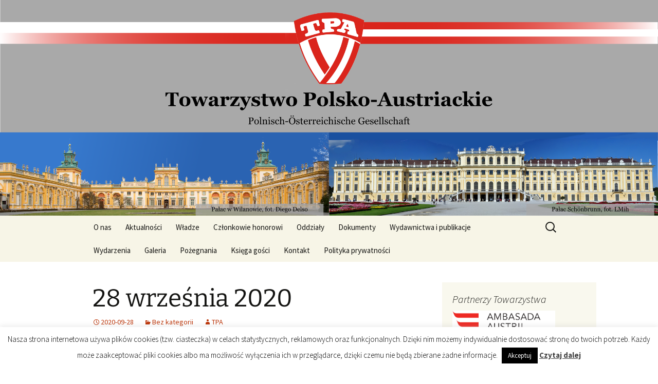

--- FILE ---
content_type: text/html; charset=UTF-8
request_url: http://polska-austria.org.pl/26-wrzesnia-2020/
body_size: 16960
content:
<!DOCTYPE html>
<html  xmlns="http://www.w3.org/1999/xhtml" prefix="" lang="pl-PL">
<head>
	<meta charset="UTF-8">
	<meta name="viewport" content="width=device-width">
	<title>28 września 2020 | Towarzystwo Polsko-Austriackie</title>
	<link rel="profile" href="https://gmpg.org/xfn/11">
	<link rel="pingback" href="http://polska-austria.org.pl/xmlrpc.php">
	
<!-- BEGIN Metadata added by the Add-Meta-Tags WordPress plugin -->
<meta name="description" content="Uroczystości Ullmanowskie W dniach od 23 do 26 września w Cieszynie  i Czeskim Cieszynie odbył się  pod Honorowym Patronatem Konsulatu Republiki Austrii w Katowicach, cykl imprez Uroczystości Ullmanowskie, poświęcony pamięci urodzonego w Cieszynie kompozytora Viktora Ullmana." />
<meta name="keywords" content="tpa, towarzystwo polsko-austriackie, janusz gast, wędzicha, lubomir wędzicha, strona internetowa tpa, towarzystwo polsko-austriackie warszawa, towarzystwo polsko-austriackie wrocław, towarzystwo polsko-austriackie bydgoszcz, bez kategorii" />
<!-- END Metadata added by the Add-Meta-Tags WordPress plugin -->

<meta name='robots' content='max-image-preview:large' />
<link rel='dns-prefetch' href='//secure.gravatar.com' />
<link rel='dns-prefetch' href='//stats.wp.com' />
<link rel='dns-prefetch' href='//v0.wordpress.com' />
<link rel="alternate" type="application/rss+xml" title="Towarzystwo Polsko-Austriackie &raquo; Kanał z wpisami" href="https://polska-austria.org.pl/feed/" />
<link rel="alternate" type="application/rss+xml" title="Towarzystwo Polsko-Austriackie &raquo; Kanał z komentarzami" href="https://polska-austria.org.pl/comments/feed/" />
<link rel="alternate" type="application/rss+xml" title="Towarzystwo Polsko-Austriackie &raquo; 28 września 2020 Kanał z komentarzami" href="https://polska-austria.org.pl/26-wrzesnia-2020/feed/" />
<link rel="alternate" title="oEmbed (JSON)" type="application/json+oembed" href="https://polska-austria.org.pl/wp-json/oembed/1.0/embed?url=https%3A%2F%2Fpolska-austria.org.pl%2F26-wrzesnia-2020%2F" />
<link rel="alternate" title="oEmbed (XML)" type="text/xml+oembed" href="https://polska-austria.org.pl/wp-json/oembed/1.0/embed?url=https%3A%2F%2Fpolska-austria.org.pl%2F26-wrzesnia-2020%2F&#038;format=xml" />
<style id='wp-img-auto-sizes-contain-inline-css'>
img:is([sizes=auto i],[sizes^="auto," i]){contain-intrinsic-size:3000px 1500px}
/*# sourceURL=wp-img-auto-sizes-contain-inline-css */
</style>
<style id='wp-emoji-styles-inline-css'>

	img.wp-smiley, img.emoji {
		display: inline !important;
		border: none !important;
		box-shadow: none !important;
		height: 1em !important;
		width: 1em !important;
		margin: 0 0.07em !important;
		vertical-align: -0.1em !important;
		background: none !important;
		padding: 0 !important;
	}
/*# sourceURL=wp-emoji-styles-inline-css */
</style>
<style id='wp-block-library-inline-css'>
:root{--wp-block-synced-color:#7a00df;--wp-block-synced-color--rgb:122,0,223;--wp-bound-block-color:var(--wp-block-synced-color);--wp-editor-canvas-background:#ddd;--wp-admin-theme-color:#007cba;--wp-admin-theme-color--rgb:0,124,186;--wp-admin-theme-color-darker-10:#006ba1;--wp-admin-theme-color-darker-10--rgb:0,107,160.5;--wp-admin-theme-color-darker-20:#005a87;--wp-admin-theme-color-darker-20--rgb:0,90,135;--wp-admin-border-width-focus:2px}@media (min-resolution:192dpi){:root{--wp-admin-border-width-focus:1.5px}}.wp-element-button{cursor:pointer}:root .has-very-light-gray-background-color{background-color:#eee}:root .has-very-dark-gray-background-color{background-color:#313131}:root .has-very-light-gray-color{color:#eee}:root .has-very-dark-gray-color{color:#313131}:root .has-vivid-green-cyan-to-vivid-cyan-blue-gradient-background{background:linear-gradient(135deg,#00d084,#0693e3)}:root .has-purple-crush-gradient-background{background:linear-gradient(135deg,#34e2e4,#4721fb 50%,#ab1dfe)}:root .has-hazy-dawn-gradient-background{background:linear-gradient(135deg,#faaca8,#dad0ec)}:root .has-subdued-olive-gradient-background{background:linear-gradient(135deg,#fafae1,#67a671)}:root .has-atomic-cream-gradient-background{background:linear-gradient(135deg,#fdd79a,#004a59)}:root .has-nightshade-gradient-background{background:linear-gradient(135deg,#330968,#31cdcf)}:root .has-midnight-gradient-background{background:linear-gradient(135deg,#020381,#2874fc)}:root{--wp--preset--font-size--normal:16px;--wp--preset--font-size--huge:42px}.has-regular-font-size{font-size:1em}.has-larger-font-size{font-size:2.625em}.has-normal-font-size{font-size:var(--wp--preset--font-size--normal)}.has-huge-font-size{font-size:var(--wp--preset--font-size--huge)}.has-text-align-center{text-align:center}.has-text-align-left{text-align:left}.has-text-align-right{text-align:right}.has-fit-text{white-space:nowrap!important}#end-resizable-editor-section{display:none}.aligncenter{clear:both}.items-justified-left{justify-content:flex-start}.items-justified-center{justify-content:center}.items-justified-right{justify-content:flex-end}.items-justified-space-between{justify-content:space-between}.screen-reader-text{border:0;clip-path:inset(50%);height:1px;margin:-1px;overflow:hidden;padding:0;position:absolute;width:1px;word-wrap:normal!important}.screen-reader-text:focus{background-color:#ddd;clip-path:none;color:#444;display:block;font-size:1em;height:auto;left:5px;line-height:normal;padding:15px 23px 14px;text-decoration:none;top:5px;width:auto;z-index:100000}html :where(.has-border-color){border-style:solid}html :where([style*=border-top-color]){border-top-style:solid}html :where([style*=border-right-color]){border-right-style:solid}html :where([style*=border-bottom-color]){border-bottom-style:solid}html :where([style*=border-left-color]){border-left-style:solid}html :where([style*=border-width]){border-style:solid}html :where([style*=border-top-width]){border-top-style:solid}html :where([style*=border-right-width]){border-right-style:solid}html :where([style*=border-bottom-width]){border-bottom-style:solid}html :where([style*=border-left-width]){border-left-style:solid}html :where(img[class*=wp-image-]){height:auto;max-width:100%}:where(figure){margin:0 0 1em}html :where(.is-position-sticky){--wp-admin--admin-bar--position-offset:var(--wp-admin--admin-bar--height,0px)}@media screen and (max-width:600px){html :where(.is-position-sticky){--wp-admin--admin-bar--position-offset:0px}}
.has-text-align-justify{text-align:justify;}

/*# sourceURL=wp-block-library-inline-css */
</style><style id='global-styles-inline-css'>
:root{--wp--preset--aspect-ratio--square: 1;--wp--preset--aspect-ratio--4-3: 4/3;--wp--preset--aspect-ratio--3-4: 3/4;--wp--preset--aspect-ratio--3-2: 3/2;--wp--preset--aspect-ratio--2-3: 2/3;--wp--preset--aspect-ratio--16-9: 16/9;--wp--preset--aspect-ratio--9-16: 9/16;--wp--preset--color--black: #000000;--wp--preset--color--cyan-bluish-gray: #abb8c3;--wp--preset--color--white: #fff;--wp--preset--color--pale-pink: #f78da7;--wp--preset--color--vivid-red: #cf2e2e;--wp--preset--color--luminous-vivid-orange: #ff6900;--wp--preset--color--luminous-vivid-amber: #fcb900;--wp--preset--color--light-green-cyan: #7bdcb5;--wp--preset--color--vivid-green-cyan: #00d084;--wp--preset--color--pale-cyan-blue: #8ed1fc;--wp--preset--color--vivid-cyan-blue: #0693e3;--wp--preset--color--vivid-purple: #9b51e0;--wp--preset--color--dark-gray: #141412;--wp--preset--color--red: #bc360a;--wp--preset--color--medium-orange: #db572f;--wp--preset--color--light-orange: #ea9629;--wp--preset--color--yellow: #fbca3c;--wp--preset--color--dark-brown: #220e10;--wp--preset--color--medium-brown: #722d19;--wp--preset--color--light-brown: #eadaa6;--wp--preset--color--beige: #e8e5ce;--wp--preset--color--off-white: #f7f5e7;--wp--preset--gradient--vivid-cyan-blue-to-vivid-purple: linear-gradient(135deg,rgb(6,147,227) 0%,rgb(155,81,224) 100%);--wp--preset--gradient--light-green-cyan-to-vivid-green-cyan: linear-gradient(135deg,rgb(122,220,180) 0%,rgb(0,208,130) 100%);--wp--preset--gradient--luminous-vivid-amber-to-luminous-vivid-orange: linear-gradient(135deg,rgb(252,185,0) 0%,rgb(255,105,0) 100%);--wp--preset--gradient--luminous-vivid-orange-to-vivid-red: linear-gradient(135deg,rgb(255,105,0) 0%,rgb(207,46,46) 100%);--wp--preset--gradient--very-light-gray-to-cyan-bluish-gray: linear-gradient(135deg,rgb(238,238,238) 0%,rgb(169,184,195) 100%);--wp--preset--gradient--cool-to-warm-spectrum: linear-gradient(135deg,rgb(74,234,220) 0%,rgb(151,120,209) 20%,rgb(207,42,186) 40%,rgb(238,44,130) 60%,rgb(251,105,98) 80%,rgb(254,248,76) 100%);--wp--preset--gradient--blush-light-purple: linear-gradient(135deg,rgb(255,206,236) 0%,rgb(152,150,240) 100%);--wp--preset--gradient--blush-bordeaux: linear-gradient(135deg,rgb(254,205,165) 0%,rgb(254,45,45) 50%,rgb(107,0,62) 100%);--wp--preset--gradient--luminous-dusk: linear-gradient(135deg,rgb(255,203,112) 0%,rgb(199,81,192) 50%,rgb(65,88,208) 100%);--wp--preset--gradient--pale-ocean: linear-gradient(135deg,rgb(255,245,203) 0%,rgb(182,227,212) 50%,rgb(51,167,181) 100%);--wp--preset--gradient--electric-grass: linear-gradient(135deg,rgb(202,248,128) 0%,rgb(113,206,126) 100%);--wp--preset--gradient--midnight: linear-gradient(135deg,rgb(2,3,129) 0%,rgb(40,116,252) 100%);--wp--preset--gradient--autumn-brown: linear-gradient(135deg, rgba(226,45,15,1) 0%, rgba(158,25,13,1) 100%);--wp--preset--gradient--sunset-yellow: linear-gradient(135deg, rgba(233,139,41,1) 0%, rgba(238,179,95,1) 100%);--wp--preset--gradient--light-sky: linear-gradient(135deg,rgba(228,228,228,1.0) 0%,rgba(208,225,252,1.0) 100%);--wp--preset--gradient--dark-sky: linear-gradient(135deg,rgba(0,0,0,1.0) 0%,rgba(56,61,69,1.0) 100%);--wp--preset--font-size--small: 13px;--wp--preset--font-size--medium: 20px;--wp--preset--font-size--large: 36px;--wp--preset--font-size--x-large: 42px;--wp--preset--spacing--20: 0.44rem;--wp--preset--spacing--30: 0.67rem;--wp--preset--spacing--40: 1rem;--wp--preset--spacing--50: 1.5rem;--wp--preset--spacing--60: 2.25rem;--wp--preset--spacing--70: 3.38rem;--wp--preset--spacing--80: 5.06rem;--wp--preset--shadow--natural: 6px 6px 9px rgba(0, 0, 0, 0.2);--wp--preset--shadow--deep: 12px 12px 50px rgba(0, 0, 0, 0.4);--wp--preset--shadow--sharp: 6px 6px 0px rgba(0, 0, 0, 0.2);--wp--preset--shadow--outlined: 6px 6px 0px -3px rgb(255, 255, 255), 6px 6px rgb(0, 0, 0);--wp--preset--shadow--crisp: 6px 6px 0px rgb(0, 0, 0);}:where(.is-layout-flex){gap: 0.5em;}:where(.is-layout-grid){gap: 0.5em;}body .is-layout-flex{display: flex;}.is-layout-flex{flex-wrap: wrap;align-items: center;}.is-layout-flex > :is(*, div){margin: 0;}body .is-layout-grid{display: grid;}.is-layout-grid > :is(*, div){margin: 0;}:where(.wp-block-columns.is-layout-flex){gap: 2em;}:where(.wp-block-columns.is-layout-grid){gap: 2em;}:where(.wp-block-post-template.is-layout-flex){gap: 1.25em;}:where(.wp-block-post-template.is-layout-grid){gap: 1.25em;}.has-black-color{color: var(--wp--preset--color--black) !important;}.has-cyan-bluish-gray-color{color: var(--wp--preset--color--cyan-bluish-gray) !important;}.has-white-color{color: var(--wp--preset--color--white) !important;}.has-pale-pink-color{color: var(--wp--preset--color--pale-pink) !important;}.has-vivid-red-color{color: var(--wp--preset--color--vivid-red) !important;}.has-luminous-vivid-orange-color{color: var(--wp--preset--color--luminous-vivid-orange) !important;}.has-luminous-vivid-amber-color{color: var(--wp--preset--color--luminous-vivid-amber) !important;}.has-light-green-cyan-color{color: var(--wp--preset--color--light-green-cyan) !important;}.has-vivid-green-cyan-color{color: var(--wp--preset--color--vivid-green-cyan) !important;}.has-pale-cyan-blue-color{color: var(--wp--preset--color--pale-cyan-blue) !important;}.has-vivid-cyan-blue-color{color: var(--wp--preset--color--vivid-cyan-blue) !important;}.has-vivid-purple-color{color: var(--wp--preset--color--vivid-purple) !important;}.has-black-background-color{background-color: var(--wp--preset--color--black) !important;}.has-cyan-bluish-gray-background-color{background-color: var(--wp--preset--color--cyan-bluish-gray) !important;}.has-white-background-color{background-color: var(--wp--preset--color--white) !important;}.has-pale-pink-background-color{background-color: var(--wp--preset--color--pale-pink) !important;}.has-vivid-red-background-color{background-color: var(--wp--preset--color--vivid-red) !important;}.has-luminous-vivid-orange-background-color{background-color: var(--wp--preset--color--luminous-vivid-orange) !important;}.has-luminous-vivid-amber-background-color{background-color: var(--wp--preset--color--luminous-vivid-amber) !important;}.has-light-green-cyan-background-color{background-color: var(--wp--preset--color--light-green-cyan) !important;}.has-vivid-green-cyan-background-color{background-color: var(--wp--preset--color--vivid-green-cyan) !important;}.has-pale-cyan-blue-background-color{background-color: var(--wp--preset--color--pale-cyan-blue) !important;}.has-vivid-cyan-blue-background-color{background-color: var(--wp--preset--color--vivid-cyan-blue) !important;}.has-vivid-purple-background-color{background-color: var(--wp--preset--color--vivid-purple) !important;}.has-black-border-color{border-color: var(--wp--preset--color--black) !important;}.has-cyan-bluish-gray-border-color{border-color: var(--wp--preset--color--cyan-bluish-gray) !important;}.has-white-border-color{border-color: var(--wp--preset--color--white) !important;}.has-pale-pink-border-color{border-color: var(--wp--preset--color--pale-pink) !important;}.has-vivid-red-border-color{border-color: var(--wp--preset--color--vivid-red) !important;}.has-luminous-vivid-orange-border-color{border-color: var(--wp--preset--color--luminous-vivid-orange) !important;}.has-luminous-vivid-amber-border-color{border-color: var(--wp--preset--color--luminous-vivid-amber) !important;}.has-light-green-cyan-border-color{border-color: var(--wp--preset--color--light-green-cyan) !important;}.has-vivid-green-cyan-border-color{border-color: var(--wp--preset--color--vivid-green-cyan) !important;}.has-pale-cyan-blue-border-color{border-color: var(--wp--preset--color--pale-cyan-blue) !important;}.has-vivid-cyan-blue-border-color{border-color: var(--wp--preset--color--vivid-cyan-blue) !important;}.has-vivid-purple-border-color{border-color: var(--wp--preset--color--vivid-purple) !important;}.has-vivid-cyan-blue-to-vivid-purple-gradient-background{background: var(--wp--preset--gradient--vivid-cyan-blue-to-vivid-purple) !important;}.has-light-green-cyan-to-vivid-green-cyan-gradient-background{background: var(--wp--preset--gradient--light-green-cyan-to-vivid-green-cyan) !important;}.has-luminous-vivid-amber-to-luminous-vivid-orange-gradient-background{background: var(--wp--preset--gradient--luminous-vivid-amber-to-luminous-vivid-orange) !important;}.has-luminous-vivid-orange-to-vivid-red-gradient-background{background: var(--wp--preset--gradient--luminous-vivid-orange-to-vivid-red) !important;}.has-very-light-gray-to-cyan-bluish-gray-gradient-background{background: var(--wp--preset--gradient--very-light-gray-to-cyan-bluish-gray) !important;}.has-cool-to-warm-spectrum-gradient-background{background: var(--wp--preset--gradient--cool-to-warm-spectrum) !important;}.has-blush-light-purple-gradient-background{background: var(--wp--preset--gradient--blush-light-purple) !important;}.has-blush-bordeaux-gradient-background{background: var(--wp--preset--gradient--blush-bordeaux) !important;}.has-luminous-dusk-gradient-background{background: var(--wp--preset--gradient--luminous-dusk) !important;}.has-pale-ocean-gradient-background{background: var(--wp--preset--gradient--pale-ocean) !important;}.has-electric-grass-gradient-background{background: var(--wp--preset--gradient--electric-grass) !important;}.has-midnight-gradient-background{background: var(--wp--preset--gradient--midnight) !important;}.has-small-font-size{font-size: var(--wp--preset--font-size--small) !important;}.has-medium-font-size{font-size: var(--wp--preset--font-size--medium) !important;}.has-large-font-size{font-size: var(--wp--preset--font-size--large) !important;}.has-x-large-font-size{font-size: var(--wp--preset--font-size--x-large) !important;}
/*# sourceURL=global-styles-inline-css */
</style>

<style id='classic-theme-styles-inline-css'>
/*! This file is auto-generated */
.wp-block-button__link{color:#fff;background-color:#32373c;border-radius:9999px;box-shadow:none;text-decoration:none;padding:calc(.667em + 2px) calc(1.333em + 2px);font-size:1.125em}.wp-block-file__button{background:#32373c;color:#fff;text-decoration:none}
/*# sourceURL=/wp-includes/css/classic-themes.min.css */
</style>
<link rel='stylesheet' id='cookie-law-info-css' href='http://polska-austria.org.pl/wp-content/plugins/cookie-law-info/legacy/public/css/cookie-law-info-public.css?ver=3.2.2' media='all' />
<link rel='stylesheet' id='cookie-law-info-gdpr-css' href='http://polska-austria.org.pl/wp-content/plugins/cookie-law-info/legacy/public/css/cookie-law-info-gdpr.css?ver=3.2.2' media='all' />
<link rel='stylesheet' id='twentythirteen-fonts-css' href='http://polska-austria.org.pl/wp-content/themes/twentythirteen/fonts/source-sans-pro-plus-bitter.css?ver=20230328' media='all' />
<link rel='stylesheet' id='genericons-css' href='http://polska-austria.org.pl/wp-content/plugins/jetpack/_inc/genericons/genericons/genericons.css?ver=3.1' media='all' />
<link rel='stylesheet' id='twentythirteen-style-css' href='http://polska-austria.org.pl/wp-content/themes/twentythirteen/style.css?ver=20240402' media='all' />
<link rel='stylesheet' id='twentythirteen-block-style-css' href='http://polska-austria.org.pl/wp-content/themes/twentythirteen/css/blocks.css?ver=20231016' media='all' />
<link rel='stylesheet' id='social-logos-css' href='http://polska-austria.org.pl/wp-content/plugins/jetpack/_inc/social-logos/social-logos.min.css?ver=13.3.1' media='all' />
<link rel='stylesheet' id='jetpack_css-css' href='http://polska-austria.org.pl/wp-content/plugins/jetpack/css/jetpack.css?ver=13.3.1' media='all' />
<script id="jetpack_related-posts-js-extra">
var related_posts_js_options = {"post_heading":"h4"};
//# sourceURL=jetpack_related-posts-js-extra
</script>
<script src="http://polska-austria.org.pl/wp-content/plugins/jetpack/_inc/build/related-posts/related-posts.min.js?ver=20240116" id="jetpack_related-posts-js"></script>
<script src="http://polska-austria.org.pl/wp-includes/js/jquery/jquery.min.js?ver=3.7.1" id="jquery-core-js"></script>
<script src="http://polska-austria.org.pl/wp-includes/js/jquery/jquery-migrate.min.js?ver=3.4.1" id="jquery-migrate-js"></script>
<script id="cookie-law-info-js-extra">
var Cli_Data = {"nn_cookie_ids":[],"cookielist":[],"non_necessary_cookies":[],"ccpaEnabled":"","ccpaRegionBased":"","ccpaBarEnabled":"","strictlyEnabled":["necessary","obligatoire"],"ccpaType":"gdpr","js_blocking":"","custom_integration":"","triggerDomRefresh":"","secure_cookies":""};
var cli_cookiebar_settings = {"animate_speed_hide":"500","animate_speed_show":"500","background":"#fff","border":"#444","border_on":"","button_1_button_colour":"#000","button_1_button_hover":"#000000","button_1_link_colour":"#fff","button_1_as_button":"1","button_1_new_win":"","button_2_button_colour":"#333","button_2_button_hover":"#292929","button_2_link_colour":"#444","button_2_as_button":"","button_2_hidebar":"","button_3_button_colour":"#000","button_3_button_hover":"#000000","button_3_link_colour":"#fff","button_3_as_button":"1","button_3_new_win":"","button_4_button_colour":"#000","button_4_button_hover":"#000000","button_4_link_colour":"#fff","button_4_as_button":"1","button_7_button_colour":"#61a229","button_7_button_hover":"#4e8221","button_7_link_colour":"#fff","button_7_as_button":"1","button_7_new_win":"","font_family":"inherit","header_fix":"","notify_animate_hide":"1","notify_animate_show":"","notify_div_id":"#cookie-law-info-bar","notify_position_horizontal":"right","notify_position_vertical":"bottom","scroll_close":"","scroll_close_reload":"","accept_close_reload":"","reject_close_reload":"","showagain_tab":"1","showagain_background":"#fff","showagain_border":"#000","showagain_div_id":"#cookie-law-info-again","showagain_x_position":"100px","text":"#000","show_once_yn":"","show_once":"10000","logging_on":"","as_popup":"","popup_overlay":"1","bar_heading_text":"","cookie_bar_as":"banner","popup_showagain_position":"bottom-right","widget_position":"left"};
var log_object = {"ajax_url":"https://polska-austria.org.pl/wp-admin/admin-ajax.php"};
//# sourceURL=cookie-law-info-js-extra
</script>
<script src="http://polska-austria.org.pl/wp-content/plugins/cookie-law-info/legacy/public/js/cookie-law-info-public.js?ver=3.2.2" id="cookie-law-info-js"></script>
<script src="http://polska-austria.org.pl/wp-content/plugins/wp-hide-post/public/js/wp-hide-post-public.js?ver=2.0.10" id="wp-hide-post-js"></script>
<script src="http://polska-austria.org.pl/wp-content/themes/twentythirteen/js/functions.js?ver=20230526" id="twentythirteen-script-js" defer data-wp-strategy="defer"></script>
<link rel="https://api.w.org/" href="https://polska-austria.org.pl/wp-json/" /><link rel="alternate" title="JSON" type="application/json" href="https://polska-austria.org.pl/wp-json/wp/v2/posts/2099" /><link rel="EditURI" type="application/rsd+xml" title="RSD" href="https://polska-austria.org.pl/xmlrpc.php?rsd" />
<meta name="generator" content="WordPress 6.9" />
<link rel="canonical" href="https://polska-austria.org.pl/26-wrzesnia-2020/" />
<link rel='shortlink' href='https://wp.me/p70C33-xR' />
	<style>img#wpstats{display:none}</style>
		<!-- Analytics by WP Statistics v14.6.4 - https://wp-statistics.com/ -->
<style>.recentcomments a{display:inline !important;padding:0 !important;margin:0 !important;}</style>	<style type="text/css" id="twentythirteen-header-css">
		.site-header {
		background: url(http://polska-austria.org.pl/wp-content/uploads/2015/12/cropped-TPA_nagłówek_ostateczny2-1.png) no-repeat scroll top;
		background-size: 1600px auto;
	}
	@media (max-width: 767px) {
		.site-header {
			background-size: 768px auto;
		}
	}
	@media (max-width: 359px) {
		.site-header {
			background-size: 360px auto;
		}
	}
			.site-title,
	.site-description {
		position: absolute;
		clip: rect(1px 1px 1px 1px); /* IE7 */
		clip: rect(1px, 1px, 1px, 1px);
	}
			</style>
	<link rel="icon" href="https://polska-austria.org.pl/wp-content/uploads/2015/12/cropped-TPA_logo_alpha-32x32.png" sizes="32x32" />
<link rel="icon" href="https://polska-austria.org.pl/wp-content/uploads/2015/12/cropped-TPA_logo_alpha-192x192.png" sizes="192x192" />
<link rel="apple-touch-icon" href="https://polska-austria.org.pl/wp-content/uploads/2015/12/cropped-TPA_logo_alpha-180x180.png" />
<meta name="msapplication-TileImage" content="https://polska-austria.org.pl/wp-content/uploads/2015/12/cropped-TPA_logo_alpha-270x270.png" />
<style type="text/css" id="wp-custom-css">/*
Welcome to Custom CSS!

To learn how this works, see http://wp.me/PEmnE-Bt
*/
.site-header .home-link {
	min-height: 420px;
}

.site-header {
	background: url(https://polska-austria.org.pl/wp-content/uploads/2015/12/TPA_nagłówek_ostateczny2-1.png) no-repeat scroll top;
	background-size: 100%;
}

.main-navigation {
	max-width: 940px;
}

#primary-menu.nav-menu {
	width: 85%;
}

.widget_polylang {
	background-color: rgb(169,169,169);
	font-size: 14px;
	-webkit-hyphens: auto;
	-moz-hyphens: auto;
	-ms-hyphens: auto;
	hyphens: auto;
	margin: 0;
	padding: 0 100px;
	word-wrap: break-word;
	float: right;
	width: 100%;
}

.widget_polylang ul {
	float: right;
}

.widget_polylang ul li {
	float: right;
	padding: 0 7px;
}

.widget_polylang img {
	width: 20px;
}

.nav-menu li a {
	padding: 15px 12px;
	color: #141412;
	display: block;
	font-size: 15px;
	line-height: 1;
	text-decoration: none;
}

.translater {
	display: block;
	float: right;
}
.pum-theme-1081 .pum-container, .pum-theme-default-theme .pum-container{
	padding: 0px;
}
.wp-image-1545{
	margin:0px !important;
}

img.aligncenter{
	margin:0px !important;
}

.baner01{
	margin:0px !important;
}</style></head>

<body class="wp-singular post-template-default single single-post postid-2099 single-format-standard wp-embed-responsive wp-theme-twentythirteen sidebar">
		<div id="page" class="hfeed site">
		<header id="masthead" class="site-header">
			<a class="home-link" href="https://polska-austria.org.pl/" rel="home">
				<h1 class="site-title">Towarzystwo Polsko-Austriackie</h1>
				<h2 class="site-description">Polnisch-Österreichische Gesellschaft</h2>
			</a>

			<div id="navbar" class="navbar">
				<nav id="site-navigation" class="navigation main-navigation">
					<button class="menu-toggle">Menu</button>
					<a class="screen-reader-text skip-link" href="#content">
						Przejdź do treści					</a>
					<div class="menu-menu-1-container"><ul id="primary-menu" class="nav-menu"><li id="menu-item-3624" class="menu-item menu-item-type-post_type menu-item-object-page menu-item-home menu-item-3624"><a href="https://polska-austria.org.pl/">O&nbsp;nas</a></li>
<li id="menu-item-3625" class="menu-item menu-item-type-post_type menu-item-object-page current_page_parent menu-item-3625"><a href="https://polska-austria.org.pl/sample-page/">Aktualności</a></li>
<li id="menu-item-3629" class="menu-item menu-item-type-post_type menu-item-object-page menu-item-3629"><a href="https://polska-austria.org.pl/wladze/">Władze</a></li>
<li id="menu-item-3630" class="menu-item menu-item-type-post_type menu-item-object-page menu-item-3630"><a href="https://polska-austria.org.pl/czlonkowie-honorowi/">Członkowie honorowi</a></li>
<li id="menu-item-3633" class="menu-item menu-item-type-post_type menu-item-object-page menu-item-3633"><a href="https://polska-austria.org.pl/oddzialy/">Oddziały</a></li>
<li id="menu-item-3634" class="menu-item menu-item-type-post_type menu-item-object-page menu-item-has-children menu-item-3634"><a href="https://polska-austria.org.pl/dokumenty/">Dokumenty</a>
<ul class="sub-menu">
	<li id="menu-item-3635" class="menu-item menu-item-type-post_type menu-item-object-page menu-item-3635"><a href="https://polska-austria.org.pl/dokumenty/statut-towarzystwa-polsko-austriackiego/">Statut Towarzystwa Polsko-Austriackiego</a></li>
	<li id="menu-item-3636" class="menu-item menu-item-type-post_type menu-item-object-page menu-item-3636"><a href="https://polska-austria.org.pl/dokumenty/regulamin-kola-mlodziezy-towarzystwa-polsko-austriackiego/">Regulamin Koła Młodzieży</a></li>
	<li id="menu-item-3637" class="menu-item menu-item-type-post_type menu-item-object-page menu-item-3637"><a href="https://polska-austria.org.pl/dokumenty/uchwala-programowa/">Uchwała Programowa</a></li>
	<li id="menu-item-3638" class="menu-item menu-item-type-post_type menu-item-object-page menu-item-3638"><a href="https://polska-austria.org.pl/dokumenty/deklaracja-czlonkowska/">Deklaracja członkowska</a></li>
	<li id="menu-item-3639" class="menu-item menu-item-type-post_type menu-item-object-page menu-item-3639"><a href="https://polska-austria.org.pl/dokumenty/projekt-regulaminu/">Projekt regulaminu</a></li>
	<li id="menu-item-3640" class="menu-item menu-item-type-post_type menu-item-object-page menu-item-3640"><a href="https://polska-austria.org.pl/dokumenty/deklaracja-wspierania-dzialalnosci-tpa-3/">Deklaracja wspierania działalności TPA</a></li>
	<li id="menu-item-3641" class="menu-item menu-item-type-post_type menu-item-object-page menu-item-3641"><a href="https://polska-austria.org.pl/dokumenty/deklaracja-przystapienia-hcw-do-tpa-3/">Deklaracja Przystąpienia HCW do&nbsp;TPA</a></li>
</ul>
</li>
<li id="menu-item-3642" class="menu-item menu-item-type-post_type menu-item-object-page menu-item-3642"><a href="https://polska-austria.org.pl/wydawnictwa/">Wydawnictwa i&nbsp;publikacje</a></li>
<li id="menu-item-3643" class="menu-item menu-item-type-post_type menu-item-object-page menu-item-3643"><a href="https://polska-austria.org.pl/wydarzenia/">Wydarzenia</a></li>
<li id="menu-item-3644" class="menu-item menu-item-type-post_type menu-item-object-page menu-item-3644"><a href="https://polska-austria.org.pl/galeria/">Galeria</a></li>
<li id="menu-item-3646" class="menu-item menu-item-type-post_type menu-item-object-page menu-item-3646"><a href="https://polska-austria.org.pl/z-zalobnej-karty/">Pożegnania</a></li>
<li id="menu-item-3648" class="menu-item menu-item-type-post_type menu-item-object-page menu-item-3648"><a href="https://polska-austria.org.pl/ksiega-gosci/">Księga gości</a></li>
<li id="menu-item-3649" class="menu-item menu-item-type-post_type menu-item-object-page menu-item-3649"><a href="https://polska-austria.org.pl/kontakt/">Kontakt</a></li>
<li id="menu-item-3650" class="menu-item menu-item-type-post_type menu-item-object-page menu-item-3650"><a href="https://polska-austria.org.pl/84-2/">Polityka prywatności</a></li>
</ul></div>					<form role="search" method="get" class="search-form" action="https://polska-austria.org.pl/">
				<label>
					<span class="screen-reader-text">Szukaj:</span>
					<input type="search" class="search-field" placeholder="Szukaj &hellip;" value="" name="s" />
				</label>
				<input type="submit" class="search-submit" value="Szukaj" />
			</form>				</nav><!-- #site-navigation -->
			</div><!-- #navbar -->
		</header><!-- #masthead -->

		<div id="main" class="site-main">

	<div id="primary" class="content-area">
		<div id="content" class="site-content" role="main">

			
				
<article id="post-2099" class="post-2099 post type-post status-publish format-standard hentry category-bez-kategorii-pl">
	<header class="entry-header">
		
				<h1 class="entry-title">28 września 2020</h1>
		
		<div class="entry-meta">
			<span class="date"><a href="https://polska-austria.org.pl/26-wrzesnia-2020/" title="Bezpośredni odnośnik do 28 września 2020" rel="bookmark"><time class="entry-date" datetime="2020-09-28T20:41:32+00:00">2020-09-28</time></a></span><span class="categories-links"><a href="https://polska-austria.org.pl/category/bez-kategorii-pl/" rel="category tag">Bez kategorii</a></span><span class="author vcard"><a class="url fn n" href="https://polska-austria.org.pl/author/tpa/" title="Zobacz wszystkie wpisy opublikowane przez TPA" rel="author">TPA</a></span>					</div><!-- .entry-meta -->
	</header><!-- .entry-header -->

		<div class="entry-content">
		<p><strong>&#8220;Uroczystości Ullmanowskie&#8221;</strong></p>
<p>W&nbsp;dniach od&nbsp;23 do&nbsp;26 września w&nbsp;Cieszynie  i Czeskim Cieszynie odbył się  pod&nbsp;Honorowym Patronatem Konsulatu Republiki Austrii w&nbsp;Katowicach, cykl imprez &#8220;Uroczystości Ullmanowskie&#8221;, poświęcony pamięci urodzonego w&nbsp;Cieszynie kompozytora Viktora Ullmana.</p>
<p>W&nbsp;ramach &#8220;Uroczystości&#8221; oprócz wykładów poświęconych temu kompozytorowi<br />
i panelowych dyskusji z&nbsp;udziałem  m.in. Jaromira Nohavicy , odbył się  w Cieszynie spacer &#8220;Śladami Victora Ullmana&#8221; oraz&nbsp;kończący cykl imprez koncert w&nbsp;cieszyńskim Domu Narodowym w&nbsp;wykonaniu kwartetu Foederis Ensemble z&nbsp;Warszawy.</p>
<div>Organizatorami byli między innymi Biblioteka Miejska w&nbsp;Czeskim Cieszynie , Urząd Miasta Cieszyn , Starostwo Powiatowe w&nbsp;Cieszynie, Towarzystwo Polsko &#8211; Austriackie Oddział<br />
w Cieszynie, Agencja Noemi z&nbsp;Pragi, Austriackie Forum Kultury z&nbsp;Pragi i&nbsp;Warszawy.</div>
<div></div>
<div>Opr. Maria Gawlas, Prezes Towarzystwa Polsko-Austriackiego Oddział w&nbsp;Cieszynie.</div>
<div></div>
<div>
<div>Obejrzyj również wpis na&nbsp;stronie Konsulatu Republiki Austrii w&nbsp;Katowicach</div>
<div>www.konsulataustria-katowice.pl/aktualnosci/aktualnosci</div>
</div>
<div></div>
<div><a href="https://polska-austria.org.pl/wp-content/uploads/2020/09/015.jpg"><img decoding="async" data-attachment-id="2102" data-permalink="https://polska-austria.org.pl/26-wrzesnia-2020/attachment/015/" data-orig-file="https://polska-austria.org.pl/wp-content/uploads/2020/09/015.jpg" data-orig-size="1600,1068" data-comments-opened="0" data-image-meta="{&quot;aperture&quot;:&quot;0&quot;,&quot;credit&quot;:&quot;&quot;,&quot;camera&quot;:&quot;&quot;,&quot;caption&quot;:&quot;&quot;,&quot;created_timestamp&quot;:&quot;0&quot;,&quot;copyright&quot;:&quot;&quot;,&quot;focal_length&quot;:&quot;0&quot;,&quot;iso&quot;:&quot;0&quot;,&quot;shutter_speed&quot;:&quot;0&quot;,&quot;title&quot;:&quot;&quot;,&quot;orientation&quot;:&quot;0&quot;}" data-image-title="015" data-image-description="" data-image-caption="" data-medium-file="https://polska-austria.org.pl/wp-content/uploads/2020/09/015-300x200.jpg" data-large-file="https://polska-austria.org.pl/wp-content/uploads/2020/09/015-1024x684.jpg" class="alignnone size-thumbnail wp-image-2102" src="https://polska-austria.org.pl/wp-content/uploads/2020/09/015-150x150.jpg" alt="" width="150" height="150" /></a> <a href="https://polska-austria.org.pl/wp-content/uploads/2020/09/004.jpg"><img decoding="async" data-attachment-id="2103" data-permalink="https://polska-austria.org.pl/26-wrzesnia-2020/attachment/004/" data-orig-file="https://polska-austria.org.pl/wp-content/uploads/2020/09/004.jpg" data-orig-size="1600,1068" data-comments-opened="0" data-image-meta="{&quot;aperture&quot;:&quot;0&quot;,&quot;credit&quot;:&quot;&quot;,&quot;camera&quot;:&quot;&quot;,&quot;caption&quot;:&quot;&quot;,&quot;created_timestamp&quot;:&quot;0&quot;,&quot;copyright&quot;:&quot;&quot;,&quot;focal_length&quot;:&quot;0&quot;,&quot;iso&quot;:&quot;0&quot;,&quot;shutter_speed&quot;:&quot;0&quot;,&quot;title&quot;:&quot;&quot;,&quot;orientation&quot;:&quot;0&quot;}" data-image-title="004" data-image-description="" data-image-caption="" data-medium-file="https://polska-austria.org.pl/wp-content/uploads/2020/09/004-300x200.jpg" data-large-file="https://polska-austria.org.pl/wp-content/uploads/2020/09/004-1024x684.jpg" class="alignnone size-thumbnail wp-image-2103" src="https://polska-austria.org.pl/wp-content/uploads/2020/09/004-150x150.jpg" alt="" width="150" height="150" /></a> <a href="https://polska-austria.org.pl/wp-content/uploads/2020/09/006.jpg"><img decoding="async" data-attachment-id="2104" data-permalink="https://polska-austria.org.pl/26-wrzesnia-2020/attachment/006/" data-orig-file="https://polska-austria.org.pl/wp-content/uploads/2020/09/006.jpg" data-orig-size="1600,1068" data-comments-opened="0" data-image-meta="{&quot;aperture&quot;:&quot;0&quot;,&quot;credit&quot;:&quot;&quot;,&quot;camera&quot;:&quot;&quot;,&quot;caption&quot;:&quot;&quot;,&quot;created_timestamp&quot;:&quot;0&quot;,&quot;copyright&quot;:&quot;&quot;,&quot;focal_length&quot;:&quot;0&quot;,&quot;iso&quot;:&quot;0&quot;,&quot;shutter_speed&quot;:&quot;0&quot;,&quot;title&quot;:&quot;&quot;,&quot;orientation&quot;:&quot;0&quot;}" data-image-title="006" data-image-description="" data-image-caption="" data-medium-file="https://polska-austria.org.pl/wp-content/uploads/2020/09/006-300x200.jpg" data-large-file="https://polska-austria.org.pl/wp-content/uploads/2020/09/006-1024x684.jpg" class="alignnone size-thumbnail wp-image-2104" src="https://polska-austria.org.pl/wp-content/uploads/2020/09/006-150x150.jpg" alt="" width="150" height="150" /></a> <a href="https://polska-austria.org.pl/wp-content/uploads/2020/09/028.jpg"><img loading="lazy" decoding="async" data-attachment-id="2106" data-permalink="https://polska-austria.org.pl/26-wrzesnia-2020/attachment/028/" data-orig-file="https://polska-austria.org.pl/wp-content/uploads/2020/09/028.jpg" data-orig-size="1600,1068" data-comments-opened="0" data-image-meta="{&quot;aperture&quot;:&quot;0&quot;,&quot;credit&quot;:&quot;&quot;,&quot;camera&quot;:&quot;&quot;,&quot;caption&quot;:&quot;&quot;,&quot;created_timestamp&quot;:&quot;0&quot;,&quot;copyright&quot;:&quot;&quot;,&quot;focal_length&quot;:&quot;0&quot;,&quot;iso&quot;:&quot;0&quot;,&quot;shutter_speed&quot;:&quot;0&quot;,&quot;title&quot;:&quot;&quot;,&quot;orientation&quot;:&quot;0&quot;}" data-image-title="028" data-image-description="" data-image-caption="" data-medium-file="https://polska-austria.org.pl/wp-content/uploads/2020/09/028-300x200.jpg" data-large-file="https://polska-austria.org.pl/wp-content/uploads/2020/09/028-1024x684.jpg" class="alignnone size-thumbnail wp-image-2106" src="https://polska-austria.org.pl/wp-content/uploads/2020/09/028-150x150.jpg" alt="" width="150" height="150" /></a> <a href="https://polska-austria.org.pl/wp-content/uploads/2020/09/019.jpg"><img loading="lazy" decoding="async" data-attachment-id="2107" data-permalink="https://polska-austria.org.pl/26-wrzesnia-2020/attachment/019/" data-orig-file="https://polska-austria.org.pl/wp-content/uploads/2020/09/019.jpg" data-orig-size="1600,1068" data-comments-opened="0" data-image-meta="{&quot;aperture&quot;:&quot;0&quot;,&quot;credit&quot;:&quot;&quot;,&quot;camera&quot;:&quot;&quot;,&quot;caption&quot;:&quot;&quot;,&quot;created_timestamp&quot;:&quot;0&quot;,&quot;copyright&quot;:&quot;&quot;,&quot;focal_length&quot;:&quot;0&quot;,&quot;iso&quot;:&quot;0&quot;,&quot;shutter_speed&quot;:&quot;0&quot;,&quot;title&quot;:&quot;&quot;,&quot;orientation&quot;:&quot;0&quot;}" data-image-title="019" data-image-description="" data-image-caption="" data-medium-file="https://polska-austria.org.pl/wp-content/uploads/2020/09/019-300x200.jpg" data-large-file="https://polska-austria.org.pl/wp-content/uploads/2020/09/019-1024x684.jpg" class="alignnone size-thumbnail wp-image-2107" src="https://polska-austria.org.pl/wp-content/uploads/2020/09/019-150x150.jpg" alt="" width="150" height="150" /></a> <a href="https://polska-austria.org.pl/wp-content/uploads/2020/09/024.jpg"><img loading="lazy" decoding="async" data-attachment-id="2108" data-permalink="https://polska-austria.org.pl/26-wrzesnia-2020/attachment/024/" data-orig-file="https://polska-austria.org.pl/wp-content/uploads/2020/09/024.jpg" data-orig-size="1600,1068" data-comments-opened="0" data-image-meta="{&quot;aperture&quot;:&quot;0&quot;,&quot;credit&quot;:&quot;&quot;,&quot;camera&quot;:&quot;&quot;,&quot;caption&quot;:&quot;&quot;,&quot;created_timestamp&quot;:&quot;0&quot;,&quot;copyright&quot;:&quot;&quot;,&quot;focal_length&quot;:&quot;0&quot;,&quot;iso&quot;:&quot;0&quot;,&quot;shutter_speed&quot;:&quot;0&quot;,&quot;title&quot;:&quot;&quot;,&quot;orientation&quot;:&quot;0&quot;}" data-image-title="024" data-image-description="" data-image-caption="" data-medium-file="https://polska-austria.org.pl/wp-content/uploads/2020/09/024-300x200.jpg" data-large-file="https://polska-austria.org.pl/wp-content/uploads/2020/09/024-1024x684.jpg" class="alignnone size-thumbnail wp-image-2108" src="https://polska-austria.org.pl/wp-content/uploads/2020/09/024-150x150.jpg" alt="" width="150" height="150" /></a> <a href="https://polska-austria.org.pl/wp-content/uploads/2020/09/026.jpg"><img loading="lazy" decoding="async" data-attachment-id="2109" data-permalink="https://polska-austria.org.pl/26-wrzesnia-2020/attachment/026/" data-orig-file="https://polska-austria.org.pl/wp-content/uploads/2020/09/026.jpg" data-orig-size="1600,1068" data-comments-opened="0" data-image-meta="{&quot;aperture&quot;:&quot;0&quot;,&quot;credit&quot;:&quot;&quot;,&quot;camera&quot;:&quot;&quot;,&quot;caption&quot;:&quot;&quot;,&quot;created_timestamp&quot;:&quot;0&quot;,&quot;copyright&quot;:&quot;&quot;,&quot;focal_length&quot;:&quot;0&quot;,&quot;iso&quot;:&quot;0&quot;,&quot;shutter_speed&quot;:&quot;0&quot;,&quot;title&quot;:&quot;&quot;,&quot;orientation&quot;:&quot;0&quot;}" data-image-title="026" data-image-description="" data-image-caption="" data-medium-file="https://polska-austria.org.pl/wp-content/uploads/2020/09/026-300x200.jpg" data-large-file="https://polska-austria.org.pl/wp-content/uploads/2020/09/026-1024x684.jpg" class="alignnone size-thumbnail wp-image-2109" src="https://polska-austria.org.pl/wp-content/uploads/2020/09/026-150x150.jpg" alt="" width="150" height="150" /></a><a href="https://polska-austria.org.pl/wp-content/uploads/2020/09/009.jpg"><img loading="lazy" decoding="async" data-attachment-id="2105" data-permalink="https://polska-austria.org.pl/26-wrzesnia-2020/attachment/009/" data-orig-file="https://polska-austria.org.pl/wp-content/uploads/2020/09/009.jpg" data-orig-size="1600,1068" data-comments-opened="0" data-image-meta="{&quot;aperture&quot;:&quot;0&quot;,&quot;credit&quot;:&quot;&quot;,&quot;camera&quot;:&quot;&quot;,&quot;caption&quot;:&quot;&quot;,&quot;created_timestamp&quot;:&quot;0&quot;,&quot;copyright&quot;:&quot;&quot;,&quot;focal_length&quot;:&quot;0&quot;,&quot;iso&quot;:&quot;0&quot;,&quot;shutter_speed&quot;:&quot;0&quot;,&quot;title&quot;:&quot;&quot;,&quot;orientation&quot;:&quot;0&quot;}" data-image-title="009" data-image-description="" data-image-caption="" data-medium-file="https://polska-austria.org.pl/wp-content/uploads/2020/09/009-300x200.jpg" data-large-file="https://polska-austria.org.pl/wp-content/uploads/2020/09/009-1024x684.jpg" class="alignnone size-thumbnail wp-image-2105" src="https://polska-austria.org.pl/wp-content/uploads/2020/09/009-150x150.jpg" alt="" width="150" height="150" /></a></div>
<div class="sharedaddy sd-sharing-enabled"><div class="robots-nocontent sd-block sd-social sd-social-icon sd-sharing"><h3 class="sd-title">Podziel się:</h3><div class="sd-content"><ul><li class="share-twitter"><a rel="nofollow noopener noreferrer" data-shared="sharing-twitter-2099" class="share-twitter sd-button share-icon no-text" href="https://polska-austria.org.pl/26-wrzesnia-2020/?share=twitter" target="_blank" title="Click to&nbsp;share on Twitter" ><span></span><span class="sharing-screen-reader-text">Click to&nbsp;share on Twitter (Opens in new window)</span></a></li><li class="share-facebook"><a rel="nofollow noopener noreferrer" data-shared="sharing-facebook-2099" class="share-facebook sd-button share-icon no-text" href="https://polska-austria.org.pl/26-wrzesnia-2020/?share=facebook" target="_blank" title="Click to&nbsp;share on Facebook" ><span></span><span class="sharing-screen-reader-text">Click to&nbsp;share on Facebook (Opens in new window)</span></a></li><li class="share-end"></li></ul></div></div></div>
<div id='jp-relatedposts' class='jp-relatedposts' >
	<h3 class="jp-relatedposts-headline"><em>Related</em></h3>
</div>	</div><!-- .entry-content -->
	
	<footer class="entry-meta">
		
			</footer><!-- .entry-meta -->
</article><!-- #post -->
						<nav class="navigation post-navigation">
		<h1 class="screen-reader-text">
			Nawigacja wpisu		</h1>
		<div class="nav-links">

			<a href="https://polska-austria.org.pl/16-08-2020/" rel="prev"><span class="meta-nav">&larr;</span> &bdquo;16 sierpnia 2020&rdquo;</a>			<a href="https://polska-austria.org.pl/16-pazdziernik-2020/" rel="next">&bdquo;16 października 2020&rdquo; <span class="meta-nav">&rarr;</span></a>
		</div><!-- .nav-links -->
	</nav><!-- .navigation -->
						
<div id="comments" class="comments-area">

	
	
</div><!-- #comments -->

			
		</div><!-- #content -->
	</div><!-- #primary -->

	<div id="tertiary" class="sidebar-container" role="complementary">
		<div class="sidebar-inner">
			<div class="widget-area">
				<aside id="text-2" class="widget widget_text"><h3 class="widget-title">Partnerzy Towarzystwa</h3>			<div class="textwidget"><p><a href="http://www.ambasadaaustrii.pl/" target="_blank"><img src="http://polska-austria.org.pl/wp-content/uploads/2015/12/ÖB_Warschau_pl.jpg" width="200px" alt="Ambasada Austrii"/></a></p>
<p><a href="http://www.advantageaustria.org/pl/Oesterreich-in-Polen.pl.html" target="_blank">
<img src="http://polska-austria.org.pl/wp-content/uploads/2016/01/ADVANTAGE_AUSTRIA_4C_0.9cmUG.jpg" width="200px" alt="Biuro Radcy Handlowego"/></a></p>
<p><a href="http://www.austria.org.pl/NEW/PL/index.php" target="_blank"><img src="http://polska-austria.org.pl/wp-content/uploads/2015/12/logo_afk_230x40.jpg" width="200px" alt="Austriackie Forum Kultury"/></a></p>
<p style="font-family:times new roman;"><a href="http://kacprzak.com.pl/index.php?page=marek-kacprzak" target="_blank"><img src="http://polska-austria.org.pl/wp-content/uploads/2015/12/KONSULAT-logo.jpg" width="60px" alt="Konsulat Republiki Austrii w&nbsp;Gdańsku" align="left" style="margin-right: 5px;"/>Konsulat Republiki Austrii </br>w&nbsp;Gdańsku</a></p>
<p><a href="http://www.konsulataustrii.com/index.php/pl/" target="_blank"><img src="http://polska-austria.org.pl/wp-content/uploads/2018/02/LOGO_KGA_pl_VIII_2016.jpg" width="200px" alt="Konsulat Republiki Austrii w&nbsp;Krakowie"/></a></p>
<p><a href="https://www.bmeia.gv.at/oeb-warschau/oesterreich-in-polen/oesterreichische-stellen/#location-Lodz" target="_blank">Konsulat Republiki Austrii w&nbsp;Łodzi</a></p>
<p><a href="http://www.konsulataustrii.pl" target="_blank"><img src="http://www.konsulataustrii.pl/graf/logo.jpg" width="200px" alt="Konsulat Republiki Austrii w&nbsp;Poznianiu"/></a></p>
<p><a href=" http://konsulat-austrii-wroclaw.pl" target="_blank"><img src="http://konsulat-austrii-wroclaw.pl/wp-content/uploads/2015/10/KAW_Logo.png" width="200px" alt="Konsulat Republiki Austrii w&nbsp;Wrocławiu"/></a></p>
<p><a href="http://www.konsulataustria-katowice.pl/strony/konsul" target="_blank"><img src="http://polska-austria.org.pl/wp-content/uploads/2016/10/logo_HK-Katowice.png" width="200px" alt="Konsulat Republiki Austrii w&nbsp;Katowicach"/></a></p>
<p><a href="http://www.konsulat-austrii-lublin.pl/strony/konsul" target="_blank"><img src="http://polska-austria.org.pl/wp-content/uploads/2016/11/Konsulat_lublin.png" width="200px" alt="Konsulat Republiki Austrii w&nbsp;Lublinie"/></a></p>
<p><a href="http://www.lazarski.pl/" target="_blank"><img src="http://polska-austria.org.pl/wp-content/uploads/2016/03/logo-PL-bez-tła-01.png" width="100px" alt="Uczelnia Łazarskiego"/></a></p>
<p><a href="http://psnjn.org" target="_blank"><img src="http://polska-austria.org.pl/wp-content/uploads/2017/07/nowe-logo-PSNJN.jpg" width="100px" alt="Uczelnia Łazarskiego"/></a></p></div>
		</aside>			</div><!-- .widget-area -->
		</div><!-- .sidebar-inner -->
	</div><!-- #tertiary -->

		</div><!-- #main -->
		<footer id="colophon" class="site-footer">
				<div id="secondary" class="sidebar-container" role="complementary">
		<div class="widget-area">
			
		<aside id="recent-posts-2" class="widget widget_recent_entries">
		<h3 class="widget-title">Ostatnie wpisy</h3><nav aria-label="Ostatnie wpisy">
		<ul>
											<li>
					<a href="https://polska-austria.org.pl/12-stycznia-2026/">10 stycznia 2026</a>
									</li>
											<li>
					<a href="https://polska-austria.org.pl/31-grudnia-2025/">31 grudnia 2025</a>
									</li>
											<li>
					<a href="https://polska-austria.org.pl/30-grudnia-2025/">30 grudnia 2025</a>
									</li>
											<li>
					<a href="https://polska-austria.org.pl/23-grudnia-2025/">23 grudnia 2025</a>
									</li>
											<li>
					<a href="https://polska-austria.org.pl/6-grudnia-2025-2/">6 grudnia 2025</a>
									</li>
					</ul>

		</nav></aside><aside id="recent-comments-2" class="widget widget_recent_comments"><h3 class="widget-title">Najnowsze komentarze</h3><nav aria-label="Najnowsze komentarze"><ul id="recentcomments"><li class="recentcomments"><span class="comment-author-link">Markus Sattlberger</span> - <a href="https://polska-austria.org.pl/gastebuch/#comment-13086">Gästebuch</a></li></ul></nav></aside><aside id="text-5" class="widget widget_text"><h3 class="widget-title">Informacje</h3>			<div class="textwidget"><a href="http://polska-austria.org.pl/?page_id=84">Ciasteczka i&nbsp;polityka prywatności</a></div>
		</aside>		</div><!-- .widget-area -->
	</div><!-- #secondary -->

			<div class="site-info">
												<a href="https://pl.wordpress.org/" class="imprint">
					Dumnie wspierane przez WordPress				</a>
			</div><!-- .site-info -->
		</footer><!-- #colophon -->
	</div><!-- #page -->

	


<script type="speculationrules">
{"prefetch":[{"source":"document","where":{"and":[{"href_matches":"/*"},{"not":{"href_matches":["/wp-*.php","/wp-admin/*","/wp-content/uploads/*","/wp-content/*","/wp-content/plugins/*","/wp-content/themes/twentythirteen/*","/*\\?(.+)"]}},{"not":{"selector_matches":"a[rel~=\"nofollow\"]"}},{"not":{"selector_matches":".no-prefetch, .no-prefetch a"}}]},"eagerness":"conservative"}]}
</script>
<!--googleoff: all--><div id="cookie-law-info-bar" data-nosnippet="true"><span>Nasza strona internetowa używa plików cookies (tzw. ciasteczka) w celach statystycznych, reklamowych oraz funkcjonalnych. Dzięki nim możemy indywidualnie dostosować stronę do twoich potrzeb. Każdy może zaakceptować pliki cookies albo ma możliwość wyłączenia ich w przeglądarce, dzięki czemu nie będą zbierane żadne informacje. <a role='button' data-cli_action="accept" id="cookie_action_close_header" class="medium cli-plugin-button cli-plugin-main-button cookie_action_close_header cli_action_button wt-cli-accept-btn">Akceptuj</a> <a href="http://polska-austria.org.pl/?page_id=84" id="CONSTANT_OPEN_URL" target="_blank" class="cli-plugin-main-link">Czytaj dalej</a></span></div><div id="cookie-law-info-again" data-nosnippet="true"><span id="cookie_hdr_showagain">Ciasteczka i polityka prywatności</span></div><div class="cli-modal" data-nosnippet="true" id="cliSettingsPopup" tabindex="-1" role="dialog" aria-labelledby="cliSettingsPopup" aria-hidden="true">
  <div class="cli-modal-dialog" role="document">
	<div class="cli-modal-content cli-bar-popup">
		  <button type="button" class="cli-modal-close" id="cliModalClose">
			<svg class="" viewBox="0 0 24 24"><path d="M19 6.41l-1.41-1.41-5.59 5.59-5.59-5.59-1.41 1.41 5.59 5.59-5.59 5.59 1.41 1.41 5.59-5.59 5.59 5.59 1.41-1.41-5.59-5.59z"></path><path d="M0 0h24v24h-24z" fill="none"></path></svg>
			<span class="wt-cli-sr-only">Close</span>
		  </button>
		  <div class="cli-modal-body">
			<div class="cli-container-fluid cli-tab-container">
	<div class="cli-row">
		<div class="cli-col-12 cli-align-items-stretch cli-px-0">
			<div class="cli-privacy-overview">
				<h4>Privacy Overview</h4>				<div class="cli-privacy-content">
					<div class="cli-privacy-content-text">This website uses cookies to improve your experience while you navigate through the website. Out of these, the cookies that are categorized as necessary are stored on your browser as they are essential for the working of basic functionalities of the website. We also use third-party cookies that help us analyze and understand how you use this website. These cookies will be stored in your browser only with your consent. You also have the option to opt-out of these cookies. But opting out of some of these cookies may affect your browsing experience.</div>
				</div>
				<a class="cli-privacy-readmore" aria-label="Show more" role="button" data-readmore-text="Show more" data-readless-text="Show less"></a>			</div>
		</div>
		<div class="cli-col-12 cli-align-items-stretch cli-px-0 cli-tab-section-container">
												<div class="cli-tab-section">
						<div class="cli-tab-header">
							<a role="button" tabindex="0" class="cli-nav-link cli-settings-mobile" data-target="necessary" data-toggle="cli-toggle-tab">
								Necessary							</a>
															<div class="wt-cli-necessary-checkbox">
									<input type="checkbox" class="cli-user-preference-checkbox"  id="wt-cli-checkbox-necessary" data-id="checkbox-necessary" checked="checked"  />
									<label class="form-check-label" for="wt-cli-checkbox-necessary">Necessary</label>
								</div>
								<span class="cli-necessary-caption">Always Enabled</span>
													</div>
						<div class="cli-tab-content">
							<div class="cli-tab-pane cli-fade" data-id="necessary">
								<div class="wt-cli-cookie-description">
									Necessary cookies are absolutely essential for the website to function properly. This category only includes cookies that ensures basic functionalities and security features of the website. These cookies do not store any personal information.								</div>
							</div>
						</div>
					</div>
																	<div class="cli-tab-section">
						<div class="cli-tab-header">
							<a role="button" tabindex="0" class="cli-nav-link cli-settings-mobile" data-target="non-necessary" data-toggle="cli-toggle-tab">
								Non-necessary							</a>
															<div class="cli-switch">
									<input type="checkbox" id="wt-cli-checkbox-non-necessary" class="cli-user-preference-checkbox"  data-id="checkbox-non-necessary" checked='checked' />
									<label for="wt-cli-checkbox-non-necessary" class="cli-slider" data-cli-enable="Enabled" data-cli-disable="Disabled"><span class="wt-cli-sr-only">Non-necessary</span></label>
								</div>
													</div>
						<div class="cli-tab-content">
							<div class="cli-tab-pane cli-fade" data-id="non-necessary">
								<div class="wt-cli-cookie-description">
									Any cookies that may not be particularly necessary for the website to function and is used specifically to collect user personal data via analytics, ads, other embedded contents are termed as non-necessary cookies. It is mandatory to procure user consent prior to running these cookies on your website.								</div>
							</div>
						</div>
					</div>
										</div>
	</div>
</div>
		  </div>
		  <div class="cli-modal-footer">
			<div class="wt-cli-element cli-container-fluid cli-tab-container">
				<div class="cli-row">
					<div class="cli-col-12 cli-align-items-stretch cli-px-0">
						<div class="cli-tab-footer wt-cli-privacy-overview-actions">
						
															<a id="wt-cli-privacy-save-btn" role="button" tabindex="0" data-cli-action="accept" class="wt-cli-privacy-btn cli_setting_save_button wt-cli-privacy-accept-btn cli-btn">SAVE &amp; ACCEPT</a>
													</div>
						
					</div>
				</div>
			</div>
		</div>
	</div>
  </div>
</div>
<div class="cli-modal-backdrop cli-fade cli-settings-overlay"></div>
<div class="cli-modal-backdrop cli-fade cli-popupbar-overlay"></div>
<!--googleon: all-->		<div id="jp-carousel-loading-overlay">
			<div id="jp-carousel-loading-wrapper">
				<span id="jp-carousel-library-loading">&nbsp;</span>
			</div>
		</div>
		<div class="jp-carousel-overlay" style="display: none;">

		<div class="jp-carousel-container">
			<!-- The Carousel Swiper -->
			<div
				class="jp-carousel-wrap swiper-container jp-carousel-swiper-container jp-carousel-transitions"
				itemscope
				itemtype="https://schema.org/ImageGallery">
				<div class="jp-carousel swiper-wrapper"></div>
				<div class="jp-swiper-button-prev swiper-button-prev">
					<svg width="25" height="24" viewBox="0 0 25 24" fill="none" xmlns="http://www.w3.org/2000/svg">
						<mask id="maskPrev" mask-type="alpha" maskUnits="userSpaceOnUse" x="8" y="6" width="9" height="12">
							<path d="M16.2072 16.59L11.6496 12L16.2072 7.41L14.8041 6L8.8335 12L14.8041 18L16.2072 16.59Z" fill="white"/>
						</mask>
						<g mask="url(#maskPrev)">
							<rect x="0.579102" width="23.8823" height="24" fill="#FFFFFF"/>
						</g>
					</svg>
				</div>
				<div class="jp-swiper-button-next swiper-button-next">
					<svg width="25" height="24" viewBox="0 0 25 24" fill="none" xmlns="http://www.w3.org/2000/svg">
						<mask id="maskNext" mask-type="alpha" maskUnits="userSpaceOnUse" x="8" y="6" width="8" height="12">
							<path d="M8.59814 16.59L13.1557 12L8.59814 7.41L10.0012 6L15.9718 12L10.0012 18L8.59814 16.59Z" fill="white"/>
						</mask>
						<g mask="url(#maskNext)">
							<rect x="0.34375" width="23.8822" height="24" fill="#FFFFFF"/>
						</g>
					</svg>
				</div>
			</div>
			<!-- The main close buton -->
			<div class="jp-carousel-close-hint">
				<svg width="25" height="24" viewBox="0 0 25 24" fill="none" xmlns="http://www.w3.org/2000/svg">
					<mask id="maskClose" mask-type="alpha" maskUnits="userSpaceOnUse" x="5" y="5" width="15" height="14">
						<path d="M19.3166 6.41L17.9135 5L12.3509 10.59L6.78834 5L5.38525 6.41L10.9478 12L5.38525 17.59L6.78834 19L12.3509 13.41L17.9135 19L19.3166 17.59L13.754 12L19.3166 6.41Z" fill="white"/>
					</mask>
					<g mask="url(#maskClose)">
						<rect x="0.409668" width="23.8823" height="24" fill="#FFFFFF"/>
					</g>
				</svg>
			</div>
			<!-- Image info, comments and meta -->
			<div class="jp-carousel-info">
				<div class="jp-carousel-info-footer">
					<div class="jp-carousel-pagination-container">
						<div class="jp-swiper-pagination swiper-pagination"></div>
						<div class="jp-carousel-pagination"></div>
					</div>
					<div class="jp-carousel-photo-title-container">
						<h2 class="jp-carousel-photo-caption"></h2>
					</div>
					<div class="jp-carousel-photo-icons-container">
						<a href="#" class="jp-carousel-icon-btn jp-carousel-icon-info" aria-label="Toggle photo metadata visibility">
							<span class="jp-carousel-icon">
								<svg width="25" height="24" viewBox="0 0 25 24" fill="none" xmlns="http://www.w3.org/2000/svg">
									<mask id="maskInfo" mask-type="alpha" maskUnits="userSpaceOnUse" x="2" y="2" width="21" height="20">
										<path fill-rule="evenodd" clip-rule="evenodd" d="M12.7537 2C7.26076 2 2.80273 6.48 2.80273 12C2.80273 17.52 7.26076 22 12.7537 22C18.2466 22 22.7046 17.52 22.7046 12C22.7046 6.48 18.2466 2 12.7537 2ZM11.7586 7V9H13.7488V7H11.7586ZM11.7586 11V17H13.7488V11H11.7586ZM4.79292 12C4.79292 16.41 8.36531 20 12.7537 20C17.142 20 20.7144 16.41 20.7144 12C20.7144 7.59 17.142 4 12.7537 4C8.36531 4 4.79292 7.59 4.79292 12Z" fill="white"/>
									</mask>
									<g mask="url(#maskInfo)">
										<rect x="0.8125" width="23.8823" height="24" fill="#FFFFFF"/>
									</g>
								</svg>
							</span>
						</a>
												<a href="#" class="jp-carousel-icon-btn jp-carousel-icon-comments" aria-label="Toggle photo comments visibility">
							<span class="jp-carousel-icon">
								<svg width="25" height="24" viewBox="0 0 25 24" fill="none" xmlns="http://www.w3.org/2000/svg">
									<mask id="maskComments" mask-type="alpha" maskUnits="userSpaceOnUse" x="2" y="2" width="21" height="20">
										<path fill-rule="evenodd" clip-rule="evenodd" d="M4.3271 2H20.2486C21.3432 2 22.2388 2.9 22.2388 4V16C22.2388 17.1 21.3432 18 20.2486 18H6.31729L2.33691 22V4C2.33691 2.9 3.2325 2 4.3271 2ZM6.31729 16H20.2486V4H4.3271V18L6.31729 16Z" fill="white"/>
									</mask>
									<g mask="url(#maskComments)">
										<rect x="0.34668" width="23.8823" height="24" fill="#FFFFFF"/>
									</g>
								</svg>

								<span class="jp-carousel-has-comments-indicator" aria-label="This image has comments."></span>
							</span>
						</a>
											</div>
				</div>
				<div class="jp-carousel-info-extra">
					<div class="jp-carousel-info-content-wrapper">
						<div class="jp-carousel-photo-title-container">
							<h2 class="jp-carousel-photo-title"></h2>
						</div>
						<div class="jp-carousel-comments-wrapper">
															<div id="jp-carousel-comments-loading">
									<span>Loading Comments...</span>
								</div>
								<div class="jp-carousel-comments"></div>
								<div id="jp-carousel-comment-form-container">
									<span id="jp-carousel-comment-form-spinner">&nbsp;</span>
									<div id="jp-carousel-comment-post-results"></div>
																														<form id="jp-carousel-comment-form">
												<label for="jp-carousel-comment-form-comment-field" class="screen-reader-text">Write a Comment...</label>
												<textarea
													name="comment"
													class="jp-carousel-comment-form-field jp-carousel-comment-form-textarea"
													id="jp-carousel-comment-form-comment-field"
													placeholder="Write a Comment..."
												></textarea>
												<div id="jp-carousel-comment-form-submit-and-info-wrapper">
													<div id="jp-carousel-comment-form-commenting-as">
																													<fieldset>
																<label for="jp-carousel-comment-form-email-field">Email (Required)</label>
																<input type="text" name="email" class="jp-carousel-comment-form-field jp-carousel-comment-form-text-field" id="jp-carousel-comment-form-email-field" />
															</fieldset>
															<fieldset>
																<label for="jp-carousel-comment-form-author-field">Name (Required)</label>
																<input type="text" name="author" class="jp-carousel-comment-form-field jp-carousel-comment-form-text-field" id="jp-carousel-comment-form-author-field" />
															</fieldset>
															<fieldset>
																<label for="jp-carousel-comment-form-url-field">Website</label>
																<input type="text" name="url" class="jp-carousel-comment-form-field jp-carousel-comment-form-text-field" id="jp-carousel-comment-form-url-field" />
															</fieldset>
																											</div>
													<input
														type="submit"
														name="submit"
														class="jp-carousel-comment-form-button"
														id="jp-carousel-comment-form-button-submit"
														value="Post Comment" />
												</div>
											</form>
																											</div>
													</div>
						<div class="jp-carousel-image-meta">
							<div class="jp-carousel-title-and-caption">
								<div class="jp-carousel-photo-info">
									<h3 class="jp-carousel-caption" itemprop="caption description"></h3>
								</div>

								<div class="jp-carousel-photo-description"></div>
							</div>
							<ul class="jp-carousel-image-exif" style="display: none;"></ul>
							<a class="jp-carousel-image-download" href="#" target="_blank" style="display: none;">
								<svg width="25" height="24" viewBox="0 0 25 24" fill="none" xmlns="http://www.w3.org/2000/svg">
									<mask id="mask0" mask-type="alpha" maskUnits="userSpaceOnUse" x="3" y="3" width="19" height="18">
										<path fill-rule="evenodd" clip-rule="evenodd" d="M5.84615 5V19H19.7775V12H21.7677V19C21.7677 20.1 20.8721 21 19.7775 21H5.84615C4.74159 21 3.85596 20.1 3.85596 19V5C3.85596 3.9 4.74159 3 5.84615 3H12.8118V5H5.84615ZM14.802 5V3H21.7677V10H19.7775V6.41L9.99569 16.24L8.59261 14.83L18.3744 5H14.802Z" fill="white"/>
									</mask>
									<g mask="url(#mask0)">
										<rect x="0.870605" width="23.8823" height="24" fill="#FFFFFF"/>
									</g>
								</svg>
								<span class="jp-carousel-download-text"></span>
							</a>
							<div class="jp-carousel-image-map" style="display: none;"></div>
						</div>
					</div>
				</div>
			</div>
		</div>

		</div>
		
	<script type="text/javascript">
		window.WPCOM_sharing_counts = {"https:\/\/polska-austria.org.pl\/26-wrzesnia-2020\/":2099};
	</script>
				<script id="wp-statistics-tracker-js-extra">
var WP_Statistics_Tracker_Object = {"hitRequestUrl":"https://polska-austria.org.pl/wp-json/wp-statistics/v2/hit?wp_statistics_hit_rest=yes&track_all=1&current_page_type=post&current_page_id=2099&search_query&page_uri=LzI2LXdyemVzbmlhLTIwMjAv","keepOnlineRequestUrl":"https://polska-austria.org.pl/wp-json/wp-statistics/v2/online?wp_statistics_hit_rest=yes&track_all=1&current_page_type=post&current_page_id=2099&search_query&page_uri=LzI2LXdyemVzbmlhLTIwMjAv","option":{"dntEnabled":false,"cacheCompatibility":false}};
//# sourceURL=wp-statistics-tracker-js-extra
</script>
<script src="http://polska-austria.org.pl/wp-content/plugins/wp-statistics/assets/js/tracker.js?ver=14.6.4" id="wp-statistics-tracker-js"></script>
<script src="http://polska-austria.org.pl/wp-includes/js/imagesloaded.min.js?ver=5.0.0" id="imagesloaded-js"></script>
<script src="http://polska-austria.org.pl/wp-includes/js/masonry.min.js?ver=4.2.2" id="masonry-js"></script>
<script src="http://polska-austria.org.pl/wp-includes/js/jquery/jquery.masonry.min.js?ver=3.1.2b" id="jquery-masonry-js"></script>
<script src="https://stats.wp.com/e-202603.js" id="jetpack-stats-js" data-wp-strategy="defer"></script>
<script id="jetpack-stats-js-after">
_stq = window._stq || [];
_stq.push([ "view", JSON.parse("{\"v\":\"ext\",\"blog\":\"103580613\",\"post\":\"2099\",\"tz\":\"0\",\"srv\":\"polska-austria.org.pl\",\"j\":\"1:13.3.1\"}") ]);
_stq.push([ "clickTrackerInit", "103580613", "2099" ]);
//# sourceURL=jetpack-stats-js-after
</script>
<script id="jetpack-carousel-js-extra">
var jetpackSwiperLibraryPath = {"url":"http://polska-austria.org.pl/wp-content/plugins/jetpack/_inc/build/carousel/swiper-bundle.min.js"};
var jetpackCarouselStrings = {"widths":[370,700,1000,1200,1400,2000],"is_logged_in":"","lang":"pl","ajaxurl":"http://polska-austria.org.pl/wp-admin/admin-ajax.php","nonce":"e06a1c8aab","display_exif":"1","display_comments":"1","single_image_gallery":"1","single_image_gallery_media_file":"","background_color":"black","comment":"Comment","post_comment":"Post Comment","write_comment":"Write a Comment...","loading_comments":"Loading Comments...","download_original":"View full size \u003Cspan class=\"photo-size\"\u003E{0}\u003Cspan class=\"photo-size-times\"\u003E\u00d7\u003C/span\u003E{1}\u003C/span\u003E","no_comment_text":"Please be sure to submit some text with your comment.","no_comment_email":"Please provide an email address to comment.","no_comment_author":"Please provide your name to comment.","comment_post_error":"Sorry, but there was an error posting your comment. Please try again later.","comment_approved":"Your comment was approved.","comment_unapproved":"Your comment is in moderation.","camera":"Camera","aperture":"Aperture","shutter_speed":"Shutter Speed","focal_length":"Focal Length","copyright":"Copyright","comment_registration":"0","require_name_email":"1","login_url":"https://polska-austria.org.pl/wp-login.php?redirect_to=https%3A%2F%2Fpolska-austria.org.pl%2F26-wrzesnia-2020%2F","blog_id":"1","meta_data":["camera","aperture","shutter_speed","focal_length","copyright"]};
//# sourceURL=jetpack-carousel-js-extra
</script>
<script src="http://polska-austria.org.pl/wp-content/plugins/jetpack/_inc/build/carousel/jetpack-carousel.min.js?ver=13.3.1" id="jetpack-carousel-js"></script>
<script id="sharing-js-js-extra">
var sharing_js_options = {"lang":"en","counts":"1","is_stats_active":"1"};
//# sourceURL=sharing-js-js-extra
</script>
<script src="http://polska-austria.org.pl/wp-content/plugins/jetpack/_inc/build/sharedaddy/sharing.min.js?ver=13.3.1" id="sharing-js-js"></script>
<script id="sharing-js-js-after">
var windowOpen;
			( function () {
				function matches( el, sel ) {
					return !! (
						el.matches && el.matches( sel ) ||
						el.msMatchesSelector && el.msMatchesSelector( sel )
					);
				}

				document.body.addEventListener( 'click', function ( event ) {
					if ( ! event.target ) {
						return;
					}

					var el;
					if ( matches( event.target, 'a.share-twitter' ) ) {
						el = event.target;
					} else if ( event.target.parentNode && matches( event.target.parentNode, 'a.share-twitter' ) ) {
						el = event.target.parentNode;
					}

					if ( el ) {
						event.preventDefault();

						// If there's another sharing window open, close it.
						if ( typeof windowOpen !== 'undefined' ) {
							windowOpen.close();
						}
						windowOpen = window.open( el.getAttribute( 'href' ), 'wpcomtwitter', 'menubar=1,resizable=1,width=600,height=350' );
						return false;
					}
				} );
			} )();
var windowOpen;
			( function () {
				function matches( el, sel ) {
					return !! (
						el.matches && el.matches( sel ) ||
						el.msMatchesSelector && el.msMatchesSelector( sel )
					);
				}

				document.body.addEventListener( 'click', function ( event ) {
					if ( ! event.target ) {
						return;
					}

					var el;
					if ( matches( event.target, 'a.share-facebook' ) ) {
						el = event.target;
					} else if ( event.target.parentNode && matches( event.target.parentNode, 'a.share-facebook' ) ) {
						el = event.target.parentNode;
					}

					if ( el ) {
						event.preventDefault();

						// If there's another sharing window open, close it.
						if ( typeof windowOpen !== 'undefined' ) {
							windowOpen.close();
						}
						windowOpen = window.open( el.getAttribute( 'href' ), 'wpcomfacebook', 'menubar=1,resizable=1,width=600,height=400' );
						return false;
					}
				} );
			} )();
//# sourceURL=sharing-js-js-after
</script>
<script id="wp-emoji-settings" type="application/json">
{"baseUrl":"https://s.w.org/images/core/emoji/17.0.2/72x72/","ext":".png","svgUrl":"https://s.w.org/images/core/emoji/17.0.2/svg/","svgExt":".svg","source":{"concatemoji":"http://polska-austria.org.pl/wp-includes/js/wp-emoji-release.min.js?ver=6.9"}}
</script>
<script type="module">
/*! This file is auto-generated */
const a=JSON.parse(document.getElementById("wp-emoji-settings").textContent),o=(window._wpemojiSettings=a,"wpEmojiSettingsSupports"),s=["flag","emoji"];function i(e){try{var t={supportTests:e,timestamp:(new Date).valueOf()};sessionStorage.setItem(o,JSON.stringify(t))}catch(e){}}function c(e,t,n){e.clearRect(0,0,e.canvas.width,e.canvas.height),e.fillText(t,0,0);t=new Uint32Array(e.getImageData(0,0,e.canvas.width,e.canvas.height).data);e.clearRect(0,0,e.canvas.width,e.canvas.height),e.fillText(n,0,0);const a=new Uint32Array(e.getImageData(0,0,e.canvas.width,e.canvas.height).data);return t.every((e,t)=>e===a[t])}function p(e,t){e.clearRect(0,0,e.canvas.width,e.canvas.height),e.fillText(t,0,0);var n=e.getImageData(16,16,1,1);for(let e=0;e<n.data.length;e++)if(0!==n.data[e])return!1;return!0}function u(e,t,n,a){switch(t){case"flag":return n(e,"\ud83c\udff3\ufe0f\u200d\u26a7\ufe0f","\ud83c\udff3\ufe0f\u200b\u26a7\ufe0f")?!1:!n(e,"\ud83c\udde8\ud83c\uddf6","\ud83c\udde8\u200b\ud83c\uddf6")&&!n(e,"\ud83c\udff4\udb40\udc67\udb40\udc62\udb40\udc65\udb40\udc6e\udb40\udc67\udb40\udc7f","\ud83c\udff4\u200b\udb40\udc67\u200b\udb40\udc62\u200b\udb40\udc65\u200b\udb40\udc6e\u200b\udb40\udc67\u200b\udb40\udc7f");case"emoji":return!a(e,"\ud83e\u1fac8")}return!1}function f(e,t,n,a){let r;const o=(r="undefined"!=typeof WorkerGlobalScope&&self instanceof WorkerGlobalScope?new OffscreenCanvas(300,150):document.createElement("canvas")).getContext("2d",{willReadFrequently:!0}),s=(o.textBaseline="top",o.font="600 32px Arial",{});return e.forEach(e=>{s[e]=t(o,e,n,a)}),s}function r(e){var t=document.createElement("script");t.src=e,t.defer=!0,document.head.appendChild(t)}a.supports={everything:!0,everythingExceptFlag:!0},new Promise(t=>{let n=function(){try{var e=JSON.parse(sessionStorage.getItem(o));if("object"==typeof e&&"number"==typeof e.timestamp&&(new Date).valueOf()<e.timestamp+604800&&"object"==typeof e.supportTests)return e.supportTests}catch(e){}return null}();if(!n){if("undefined"!=typeof Worker&&"undefined"!=typeof OffscreenCanvas&&"undefined"!=typeof URL&&URL.createObjectURL&&"undefined"!=typeof Blob)try{var e="postMessage("+f.toString()+"("+[JSON.stringify(s),u.toString(),c.toString(),p.toString()].join(",")+"));",a=new Blob([e],{type:"text/javascript"});const r=new Worker(URL.createObjectURL(a),{name:"wpTestEmojiSupports"});return void(r.onmessage=e=>{i(n=e.data),r.terminate(),t(n)})}catch(e){}i(n=f(s,u,c,p))}t(n)}).then(e=>{for(const n in e)a.supports[n]=e[n],a.supports.everything=a.supports.everything&&a.supports[n],"flag"!==n&&(a.supports.everythingExceptFlag=a.supports.everythingExceptFlag&&a.supports[n]);var t;a.supports.everythingExceptFlag=a.supports.everythingExceptFlag&&!a.supports.flag,a.supports.everything||((t=a.source||{}).concatemoji?r(t.concatemoji):t.wpemoji&&t.twemoji&&(r(t.twemoji),r(t.wpemoji)))});
//# sourceURL=http://polska-austria.org.pl/wp-includes/js/wp-emoji-loader.min.js
</script>
</body>
</html>
